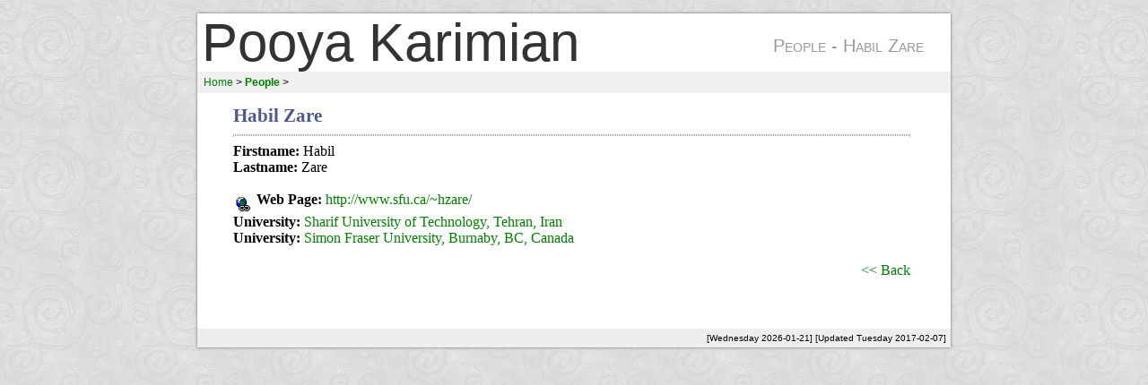

--- FILE ---
content_type: text/html
request_url: https://pooyak.com/people/Habil_Zare
body_size: 2972
content:
<!DOCTYPE html PUBLIC "-//W3C//DTD XHTML 1.0 Transitional//EN"
   "http://www.w3.org/TR/xhtml1/DTD/xhtml1-transitional.dtd">
<html xmlns="http://www.w3.org/1999/xhtml" xml:lang="en" lang="en">
 <head>
  <title>People - Habil Zare | Pooya Karimian</title>
  <meta http-equiv="Content-Type" content="text/html; charset=utf-8" />
  <meta name="author" content="Pooya Karimian" />
  <meta name="keywords" content="Pooya Karimian pooyak sxip worio zite sencha" />
  <meta name="description" content="Pooya Karimian" />
  <link rel="SHORTCUT ICON" href="/favicon.ico" />
  <link rel="stylesheet" type="text/css" href="/style-003.css" />
  <link rel="alternate stylesheet" type="text/css" media="all" title="[02]" href="/style2.css" />
  <meta http-equiv="Pragma" content="no-cache" />
  <meta http-equiv="Expires" content="Wed, 09 Aug 2000 08:21:57 GMT" />
  <script type="text/javascript" src="http://ajax.googleapis.com/ajax/libs/jquery/1.6.4/jquery.min.js"></script>
  <link href="http://fonts.googleapis.com/css?family=Montez|Quicksand|Terminal+Dosis" rel="stylesheet" type="text/css" />

  <!--custom header start-->

  <!--custom header ends-->
 </head>
 <body>
 <div id="maincontent" align="center">
  <a href="https://plus.google.com/105430612749583488452/posts?rel=author"></a>
  <div id="mainwindow">
   <h1 class="mainhead">Pooya Karimian</h1>
   <h2 class="mainhead2">People - Habil Zare</h2>
   <div class="menubox">
    <div class="menu1"><a href="/">Home</a> &gt; <a href="/people/"><b>People</b></a> &gt; </div>
    <div class="menu2"></div>
   </div>
<div class="contentbox">

<div class="title">Habil Zare</div><hr /><b>Firstname:</b> Habil<br /><b>Lastname:</b> Zare<br /><br /><img src="icons/web_icon.gif" border="0" alt="webpage" align="middle" width="16" height="16" /> <b>Web Page:</b> <a href="http://www.sfu.ca/~hzare/">http://www.sfu.ca/~hzare/</a><br /><b>University:</b> <a href="http://www.sharif.edu/">Sharif University of Technology, Tehran, Iran</a><br /><b>University:</b> <a href="http://www.sfu.ca/">Simon Fraser University, Burnaby, BC, Canada</a><br /><br />
<div align="right"><a href="./">&lt;&lt; Back</a></div><br />
</div>

   <div class="footerbox">
    
    [Wednesday 2026-01-21] [Updated Tuesday 2017-02-07]
    <!-- requested by 18.222.50.21 -->
   </div>
  </div>
 </div>
 
<!-- Start of StatCounter Code -->
<script type="text/javascript">
<!-- 
var sc_project=782671; 
var sc_partition=6; 
var sc_security="e2f4f8b9"; 
var sc_invisible=1; 
//-->
</script>
<script type="text/javascript" src="https://secure.statcounter.com/counter/counter_xhtml.js"></script><noscript><div class="statcounter"><a class="statcounter" href="https://secure.statcounter.com/"><img class="statcounter" src="https://c7.statcounter.com/counter.php?sc_project=782671&amp;java=0&amp;security=e2f4f8b9&amp;invisible=1" alt="free counter with statistics" /></a></div></noscript>
<!-- End of StatCounter Code -->
 </body>
</html>


--- FILE ---
content_type: text/css
request_url: https://pooyak.com/style-003.css
body_size: 2851
content:
@media print {
 .hideinprint {
    display: none;
 }
}

body {
    color: #000000;
/*    background: #646d90 url("pkback3.jpg") repeat fixed; */
/*    background: #646d90 url("pkback2.jpg") repeat fixed; */
/*    background: #646d90; */
/*    background: #909064; */
/*    background: #202030; */
    background: #ddd url("pkback5.jpg") repeat fixed;
    font-family: "Terminal Dosis", Garamond, Georgia, Times, Serif, "trebuchet ms", tahoma, sans-serif;
    font-size: 12pt;
    margin: 0px 0px 0px 0px; 
}

p {
}

a {
    color: #008000;
    text-decoration: none;
}

a:hover {
    text-decoration: underline;
}

hr {
    border-width: thin;
    border-color: #aaaaaa;
    border-style: dotted;
}

#maincontent {
   margin: 15px 0; 
}

.code {
    background: #d0d0d0;
    padding: 5px 5px 5px 5px;
    font-family: "Courier New", Courier, mono;
    font-size: 12px; 
    border-width: 1px; 
    border-color: #aaaaaa; 
    border-style: solid;
    width: 700px;
    overflow: auto;
    display: block; 
    margin-left: auto; 
    margin-right: auto;
}

.code_linecomment { color: green; }
.code_blockcomment { color: green; }
.code_prepro { color: purple; }
.code_select { color: red; }
.code_quote { color: blue; }
.code_category_1 { color: blue; }
.code_category_2 { color: blue; }
.code_category_3 { color: blue; }


#mainwindow {
    background: #ffffff; 
/*    background: url("888.gif") repeat fixed; */ 
/*
    border-color: #000000;
    border-width: 2px;
    border-style: solid;
*/
    position: relative;
    width: 830px;
    text-align: left;
    padding: 5px 5px 5px 5px ;
    margin-top: 5px; 
    margin-bottom: 0px;
    /* -moz-border-radius: 0 10px 0 10px; */
    box-shadow: 0 0 3px #666;
}

@media print {
 #mainwindow {
    border-width: 0;
 }
}


#mainwindowtrans {
}

#mainwindow2 {
    /* background: #ffffff; 
    background: url("ccf.gif") repeat fixed;  
    border-color: #000000;
    border-width: 2px;
    border-style: solid;
    */
    background: white;
    width: 830px;
    text-align: left;
    padding: 5px 5px 5px 5px ;
    margin-top: 0px;
    margin-bottom: 0px;
}

@media print {
 #mainwindow2 {
    border-width: 0;
 }
}

.mainhead {
/*    color: #cccccc;*/
    font-size: 60px;
    font-family: "Montez", "Myriad Pro", "Lucida Grande","Lucida Sans Unicode",Trebuchet MS,Arial;
    font-weight: normal;
    color: #333;
    line-height: 60px;
    height: 60px;
    padding: 0;
    margin: 0;
    position: relative;
    top: -2px;
    z-index: 2;
}
.mainhead.homepage {
    -webkit-animation: mainHeadAnim 1.2s ease-in-out;
    -webkit-transform-origin: 10% 20%;
    -moz-animation: mainHeadAnim 1.2s ease-in-out;
    -moz-transform-origin: 10% 20%;
}
@-webkit-keyframes mainHeadAnim {
    from {
       -webkit-transform: scale3d(4.0,4.0,1.0);
       opacity: 0.0;
    }
    to { 
       -webkit-transform: scale3d(1.0,1.0,1.0);
       opacity: 1.0;
    }
}
@-moz-keyframes mainHeadAnim {
    from {
       -moz-transform: scale3d(4.0,4.0,1.0);
       opacity: 0.0;
    }
    to { 
       -moz-transform: scale3d(1.0,1.0,1.0);
       opacity: 1.0;
    }
}


.mainhead2 {
    font-size: 20px;
    position: absolute;
    top: 25px;
    margin: 0;
    right: 30px;
    color: #999;
    font-weight: normal;
    font-family: 'Quicksand', sans-serif;
    font-variant: small-caps;
}

.menubox {
    /*
    background: #caccdd;
    border-color: #000000;
    border-width: 1px;
    border-style: solid;
    */
    position: relative;
    left: -5px;
    background: #f0f0f0;
    width: 100%;
    padding: 5px 5px;
    
    font-family: "trebuchet ms", tahoma, arial, sans-serif;
    font-size: 12px;
    /* -moz-border-radius: 0 10px 0px 10px;*/
}

/*
@media print { 
 .menubox {
    display: none;
 } 
}
*/

.menu1 {
    margin-left: 2px;
}

.menu2 {
    margin-left: 5px;
}

.footerbox {
    /*
    background: #caccdd;
    border-color: #000000;
    border-width: 1px;
    border-style: solid;
    margin-top: 5px;
    margin-bottom: 5px;
    */
    width: 100%;
    text-align: right;
    font-family: "trebuchet ms", tahoma, arial, sans-serif;
    font-size: 10px;
    position: relative;
    left: -5px;
    bottom: -5px;
    background: #EEE;
    width: 100%;
    padding: 5px 5px;
}

.lastbox {
    text-align: right;
    font-size: 12pt;
}



.title { 
/*    font-family: Helvetica, Arial, Verdana; */
    font-size: 16pt; 
    font-weight: bold; 
    color: #4E5989; 
}

a.title { 
    color: #4E5989; 
    text-decoration: none;      
}


/* Links boxes in Blog - Start */

.linkspostdate {
    font-family: georgia, palatino, times; 
    font-size: 0.6em; 
    font-weight: bold; 
}

.linkstitle {
    font-family: "trebuchet ms", tahoma, arial, sans-serif;
    font-size: 0.75em;
}

a.linkstitle {
    color: #646d90;
    font-weight: bold;
}

.linksinfo {
    vertical-align: text-top; 
    font-size: 0.5em; 
    font-family: "trebuchet ms", tahoma, arial, sans-serif;
}

.linkscat {
    font-family: "trebuchet ms", tahoma, arial, sans-serif;
    font-size: 0.5em; 
}

.linkscat a {
    color: #000000;
}

.linkscat a:hover {
    color: #D06800;
}

hr.links {
/*
    color: #000000; 
    height: 1px; 
    border-width: 1px; 
    border-color: #000000; 
    border-style: solid;
*/
    display: none;
}

p.linksdesc {
    font-size: 0.7em;
    margin: 0 0 0.1em 1em;
    padding: 0;
    color: #808080;
}
p.linksdesc a {
}

/* Links boxes in Blog - Finish */

/* Comments on blog - Start */

.comments-post     {font: bold 8pt Arial,Helvetica; }
.comments-date     {font: 8pt Arial,Helvetica;  }

.commentboxshadow1 {
    background: #979cb6;  
    color: inherit;
    margin-top: 25px;
    width: 430px;
}

.commentboxshadow2,.commentbox {
    position: relative;
    bottom: 5px;
    right: 5px;
}

.commentboxshadow2 {
    background: #caccdd;  
    border: 1px solid black;
    color: inherit;
}

.commentbox {
    background: #fff;  
    color: black; 
    border: 1px solid black;
    padding: 0.5em 2ex; 
    text-align: left;
}


/* Comments on blog - Finish */

.pklinks_tags {
    margin: 10px 100px 10px 100px;
    padding: 0.5em;
    text-align: justify;
    background: #f0f0f0;
    font-size: 0.8em;
    color: #808080;
}
.pklinks_tags a {
    font-size: 1.5em;
    color: blue;
}

.iepkimage1 {
 width: 846px;
 padding:0;
 margin:0;
}
.iepkimage2 {
 padding:0;
 margin:0;
}

.pkimage1 {
 width: 840px;
 padding:0;
 margin:0;
}
.pkimage2 {
 padding:0;
 margin:0;
}

.imgthumb {
 padding: 3px;
 border: 1px solid #ddd;
}

a.news:link     { color: #F08000; text-decoration: none;      }
a.news:active   { color: #008000; text-decoration: none;      }
a.news:visited  { color: #008000; text-decoration: none;      }
a.news:hover    { color: #008000; text-decoration: underline; }

.titleimportant     { font-family: Helvetica, Arial, Verdana; font-size: 16px; font-weight: bold; color: #FF8000; text-align: center;}
.titlenormal        { font-family: Helvetica, Arial, Verdana; font-size: 16px; font-weight: bold; color: #0080FF; text-align: center;}

.ptcads {
 font-size: 12px;
 text-align: left;
 background: #ddb;
 margin: 2px 30px 5px 30px;
 padding-top: 10px;
 padding-left: 50px;
 height: 50px;
}
.ptcads img {
 float: left;
 margin-top: -2px;
 margin-right: 5px;
}

.peopleletters {
 margin: 1em 0 0 0;
 padding: 5px 5px 5px 5px;
 background: #CACCDD;
}

.cabezera      {font: bold 11pt Arial,Helvetica;}
.copyright     {font: 7pt Arial,Helvetica;color:#aaaaaa;}
.menu          {font: 7pt Arial,Helvetica;color:#000000;}
.fecha	       {font: 9pt Arial,Helvetica;color:#aaaaaa;}
.name          {font-family: Helvetica, Arial, Verdana; font-size: 80px; font-weight: bold; color: #000000}
.what          {font-family: "Courier New", Courier, mono; font-size: 12px; color: #CCCCCC}
.posted        {font-family: Helvetica, Arial, Verdana; font-size: 10px; font-style: italic; color: #000000}

.postdate      {font-family: georgia, palatino, times; font-size: 18px; font-weight: bold; }

.address {
    margin-left: 15px;
}

.albumnav {
    font-family: "trebuchet ms", tahoma, arial, sans-serif;
    font-size: 80%;
}

.photonav {
    font-family: "trebuchet ms", tahoma, arial, sans-serif;
    font-size: 12px;
    margin: 10px 0 5px 0;
    display: block;
}

.photodesc {
    font-size: 0.8em;
    /* color: #404040;*/
    color: #000000;
}

.videoplayer {
    background: black;
    width: 846px;
}

div.photocomments {
    margin: 0;
    padding: 1em 0 0 0;
}
.photocomments h1 {
    margin: 0;
    padding: 0;
    font-size: 0.8em;
}

.contentbox {
    background: #fff;
    color: black; 
    /*border: 1px solid #F0F0F0;*/
    padding: 0.5em 2ex; 
    margin: 5px 20px 25px 20px;
    width: 755px;
    /* -moz-border-radius: 15px; */
}

.contentbox ul {
    padding: 0;
    margin-left: 20px;
    list-style-type: disc;
}

.contentbox ul ul {
    list-style-type: circle;
}

.contentbox ul.media {
    list-style: none;
    padding: 10px 0 0 0;
    margin: 0;
    font-size: 18px;
    font-variant: small-caps;
}
.contentbox ul.media li {
    display: inline;
}
.contentbox ul.media li:not(:first-child)::before {
    content: "•";
    color: #999;
    padding: 0 10px;
}

.linksbox {
/*
	background: #CACCDD;
	border: 1px solid black;
*/
        background: #EEE;
	padding: 0.5em 0.5em;
	margin-top: 1em;
	width: 780px;
	margin-left: auto;
	margin-right: auto;
	/* -moz-border-radius: 10px; */
}

img {
	position: relative;
	margin: 3px 3px 3px 3px;
}


.sitemap {
	font-size: 8pt;
	font-family: Helvetica, Arial, Verdana; 
}
.sitemap img {
	margin: 0 0 0 0;
}

/* pkComments Styles */
.pkcm_d1 { 
  padding-top: 5px; 
}
.pkcm_d2 { 
  background: #eed; margin-top: 10px; padding: 10px 10px; border: 1px dotted black;
}
div.pkcm_d2:hover { 
  border: 1px solid black;
}
.pkcm_d2_author { 
  background: #DBE0D0; 
}
.pkcm_d2_new { 
  background: #DDD489;
}
.pkcm_d2 h1 {
  font-size: 100%;
  font-weight: normal;
  font-family: Helvetica, Arial, Verdana; 
}
.pkcm_view {
  font-size: 50%;
}
.pkcm_d2 pre a {
  font-size: 80%;
}
.pkcm_d3 { 
  margin-left:20px; 
}
.pkcm_error { 
  color: red; 
}
#pkcm pre {
  white-space: -moz-pre-wrap;
  white-space: -pre-wrap;
  white-space: -o-pre-wrap;
  white-space: pre-wrap;
  word-wrap: break-word;
  font-size: 80%;
}
#pkcm form {
  display: inline;
}

/* pkComments Styles - End */

/* farsi calender page */
.pkcaltd {
  background: #ffffff;
}
.pkcaltdtoday {
  background: #d0d0ff
}
.pkcaltd,.pkcaltdtoday {
  border: white 1px solid;
  width: 71px;
}

.pkcaltd:hover,.pkcaltdtoday:hover {
  border: black 1px dashed;
}

/* search page */
.search_url { 
 font-size: 80%;
 color: #404080;
}

/* files in open indexes */
.openindex pre {
 font-size: 70%;
}


.bookmarklet {
  background: #e8e8e8;
  border: 2px solid;
  border-top-color: #d0d0d0;
  border-left-color: #d0d0d0;
  border-bottom-color: #808080;
  border-right-color: #808080;
  
  padding: 2px 4px;
}

--- FILE ---
content_type: text/css
request_url: https://pooyak.com/style2.css
body_size: 2292
content:
@media print {
 .hideinprint {
    display: none;
 }
}

body {
    color: #000000;
/*    background: #646d90 url("pkback3.jpg") repeat fixed;  */
    background: #646d90 url("pkback2.jpg") repeat fixed;  
/*    background: #646d90; */
/*    background: #909064; */
/*    background: #202030; */
    font-family: Garamond, Georgia, Times, Serif, "trebuchet ms", tahoma, sans-serif;
    font-size: 12pt;
    margin: 0px 0px 0px 0px; 
}

p {
}

a {
    color: #008000;
    text-decoration: none;
}

a:hover {
    text-decoration: underline;
}

hr {
    border-width: thin;
    border-color: #aaaaaa;
    border-style: dotted;
}

#maincontent {
   margin-top: 15px; 
}

.code {
    background: #d0d0d0;
    padding: 5px 5px 5px 5px;
    font-family: "Courier New", Courier, mono;
    font-size: 12px; 
    border-width: 1px; 
    border-color: #aaaaaa; 
    border-style: solid;
    width: 700px;
    overflow: auto; 
    display: block; 
    margin-left: auto; 
    margin-right: auto;
}

.code_linecomment { color: green; }
.code_blockcomment { color: green; }
.code_prepro { color: purple; }
.code_select { color: red; }
.code_quote { color: blue; }
.code_category_1 { color: blue; }
.code_category_2 { color: blue; }
.code_category_3 { color: blue; }


#mainwindow {
/*    background: #ffffff; */
/*    background: url("ccf.gif") repeat fixed;  
    border-color: #000000;
    border-width: 2px;
    border-style: solid; */
    width: 830px;
    text-align: left;
    padding: 5px 5px 5px 5px ;
    margin-top: 5px; 
    margin-bottom: 0px;
    /* -moz-border-radius: 0 10px 0 10px; */
}

@media print {
 #mainwindow {
    border-width: 0;
 }
}


#mainwindowtrans {
}

#mainwindow2 {
    /* background: #ffffff; */
    /* background: url("ccf.gif") repeat fixed;  */
    border-color: #000000;
    border-width: 2px;
    border-style: solid;
    width: 830px;
    text-align: left;
    padding: 5px 5px 5px 5px ;
    margin-top: 0px;
    margin-bottom: 0px;
}

@media print {
 #mainwindow2 {
    border-width: 0;
 }
}

.mainhead {
    font-size: 30pt;
/*    color: #cccccc;*/
    color: #404040;
    display: inline;
}


.mainhead2 {
    font-size: 20px;
    display: inline;
}

.menubox {
    background: #caccdd;
    border-color: #000000;
    border-width: 1px;
    border-style: solid;
    width: 100%;
    margin-top: 5px;
    margin-bottom: 5px;
    font-family: "trebuchet ms", tahoma, arial, sans-serif;
    font-size: 12px;
    /* -moz-border-radius: 0 10px 0px 10px;*/
}

/*
@media print { 
 .menubox {
    display: none;
 } 
}
*/

.menu1 {
    margin-left: 2px;
}

.menu2 {
    margin-left: 5px;
}

.footerbox {
    background: #caccdd;
    border-color: #000000;
    border-width: 1px;
    border-style: solid;
    width: 100%;
    margin-top: 5px;
    margin-bottom: 5px;
    text-align: right;
    font-family: "trebuchet ms", tahoma, arial, sans-serif;
    font-size: 10px;
}

.lastbox {
    text-align: right;
    font-size: 12pt;
}



.title { 
/*    font-family: Helvetica, Arial, Verdana; */
    font-size: 16pt; 
    font-weight: bold; 
    color: #4E5989; 
}

a.title { 
    color: #4E5989; 
    text-decoration: none;      
}


/* Links boxes in Blog - Start */

.linkspostdate {
    font-family: georgia, palatino, times; 
    font-size: 0.6em; 
    font-weight: bold; 
}

.linkstitle {
    font-family: "trebuchet ms", tahoma, arial, sans-serif;
    font-size: 0.75em;
}

a.linkstitle {
    color: #646d90;
    font-weight: bold;
}

.linksinfo {
    vertical-align: text-top; 
    font-size: 0.5em; 
    font-family: "trebuchet ms", tahoma, arial, sans-serif;
}

.linkscat {
    font-family: "trebuchet ms", tahoma, arial, sans-serif;
    font-size: 0.5em; 
}

.linkscat a {
    color: #000000;
}

.linkscat a:hover {
    color: #D06800;
}

hr.links {
    color: #000000; 
    height: 1px; 
    border-width: 1px; 
    border-color: #000000; 
    border-style: solid;
}

p.linksdesc {
    font-size: 0.7em;
    margin: 0 0 0.1em 1em;
    padding: 0;
    color: #808080;
}
p.linksdesc a {
}

/* Links boxes in Blog - Finish */

/* Comments on blog - Start */

.comments-post     {font: bold 8pt Arial,Helvetica; }
.comments-date     {font: 8pt Arial,Helvetica;  }

.commentboxshadow1 {
    background: #979cb6;  
    color: inherit;
    margin-top: 25px;
    width: 430px;
}

.commentboxshadow2,.commentbox {
    position: relative;
    bottom: 5px;
    right: 5px;
}

.commentboxshadow2 {
    background: #caccdd;  
    border: 1px solid black;
    color: inherit;
}

.commentbox {
    background: #fff;  
    color: black; 
    border: 1px solid black;
    padding: 0.5em 2ex; 
    text-align: left;
}


/* Comments on blog - Finish */

.pklinks_tags {
    margin: 10px 100px 10px 100px;
    padding: 0.5em;
    text-align: justify;
    background: #f0f0f0;
    font-size: 0.8em;
    color: #808080;
}
.pklinks_tags a {
    font-size: 1.5em;
    color: blue;
}

.iepkimage1 {
 width: 846px;
 padding:0;
 margin:0;
}
.iepkimage2 {
 padding:0;
 margin:0;
}

.pkimage1 {
 width: 844px;
 padding:0;
 margin:0;
}
.pkimage2 {
 padding:0;
 margin:0;
}

.imgthumb {
 padding: 3px;
 border: 1px solid #ddd;
}

a.news:link     { color: #F08000; text-decoration: none;      }
a.news:active   { color: #008000; text-decoration: none;      }
a.news:visited  { color: #008000; text-decoration: none;      }
a.news:hover    { color: #008000; text-decoration: underline; }

.titleimportant     { font-family: Helvetica, Arial, Verdana; font-size: 16px; font-weight: bold; color: #FF8000; text-align: center;}
.titlenormal        { font-family: Helvetica, Arial, Verdana; font-size: 16px; font-weight: bold; color: #0080FF; text-align: center;}

.ptcads {
 font-size: 12px;
 text-align: left;
 background: #ddb;
 margin: 2px 30px 5px 30px;
 padding-top: 10px;
 padding-left: 50px;
 height: 50px;
}
.ptcads img {
 float: left;
 margin-top: -2px;
 margin-right: 5px;
}

.peopleletters {
 margin: 1em 0 0 0;
 padding: 5px 5px 5px 5px;
 background: #CACCDD;
}

.cabezera      {font: bold 11pt Arial,Helvetica;}
.copyright     {font: 7pt Arial,Helvetica;color:#aaaaaa;}
.menu          {font: 7pt Arial,Helvetica;color:#000000;}
.fecha	       {font: 9pt Arial,Helvetica;color:#aaaaaa;}
.name          {font-family: Helvetica, Arial, Verdana; font-size: 80px; font-weight: bold; color: #000000}
.what          {font-family: "Courier New", Courier, mono; font-size: 12px; color: #CCCCCC}
.posted        {font-family: Helvetica, Arial, Verdana; font-size: 10px; font-style: italic; color: #000000}

.postdate      {font-family: georgia, palatino, times; font-size: 18px; font-weight: bold; }

.address {
    margin-left: 15px;
}

.albumnav {
    font-family: "trebuchet ms", tahoma, arial, sans-serif;
    font-size: 80%;
}

.photonav {
    font-family: "trebuchet ms", tahoma, arial, sans-serif;
    font-size: 12px;
}

.photodesc {
    font-size: 0.8em;
    /* color: #404040;*/
    color: #000000;
}

.videoplayer {
    background: black;
    width: 846px;
}

div.photocomments {
    margin: 0;
    padding: 1em 0 0 0;
}
.photocomments h1 {
    margin: 0;
    padding: 0;
    font-size: 0.8em;
}

.contentbox {
    background: #fff;
    color: black; 
    border: 1px solid black;
    padding: 0.5em 2ex; 
    margin: 5px 20px 25px 20px;
    width: 755px;
    /* -moz-border-radius: 15px; */
}

.contentbox ul {
    padding: 0;
    margin-left: 20px;
    list-style-type: disc;
}

.contentbox ul ul {
    list-style-type: circle;
}

.linksbox {
	background: #CACCDD;
	border: 1px solid black;
	padding: 0.5em 0.5em;
	margin-top: 1em;
	width: 780px;
	margin-left: auto;
	margin-right: auto;
	/* -moz-border-radius: 10px; */
}

img {
	position: relative;
	margin: 3px 3px 3px 3px;
}


.sitemap {
	font-size: 8pt;
	font-family: Helvetica, Arial, Verdana; 
}
.sitemap img {
	margin: 0 0 0 0;
}

/* pkComments Styles */
.pkcm_d1 { 
  padding-top: 5px; 
}
.pkcm_d2 { 
  background: #eed; margin-top: 10px; padding: 10px 10px; border: 1px dotted black;
}
div.pkcm_d2:hover { 
  border: 1px solid black;
}
.pkcm_d2_author { 
  background: #DBE0D0; 
}
.pkcm_d2_new { 
  background: #DDD489;
}
.pkcm_d2 h1 {
  font-size: 100%;
  font-weight: normal;
  font-family: Helvetica, Arial, Verdana; 
}
.pkcm_view {
  font-size: 50%;
}
.pkcm_d2 pre a {
  font-size: 80%;
}
.pkcm_d3 { 
  margin-left:20px; 
}
.pkcm_error { 
  color: red; 
}
#pkcm pre {
  white-space: -moz-pre-wrap;
  white-space: -pre-wrap;
  white-space: -o-pre-wrap;
  white-space: pre-wrap;
  word-wrap: break-word;
  font-size: 80%;
}
#pkcm form {
  display: inline;
}

/* pkComments Styles - End */

/* farsi calender page */
.pkcaltd {
  background: #ffffff;
}
.pkcaltdtoday {
  background: #d0d0ff
}
.pkcaltd,.pkcaltdtoday {
  border: white 1px solid;
  width: 71px;
}

.pkcaltd:hover,.pkcaltdtoday:hover {
  border: black 1px dashed;
}

/* search page */
.search_url { 
 font-size: 80%;
 color: #404080;
}

/* files in open indexes */
.openindex pre {
 font-size: 70%;
}

